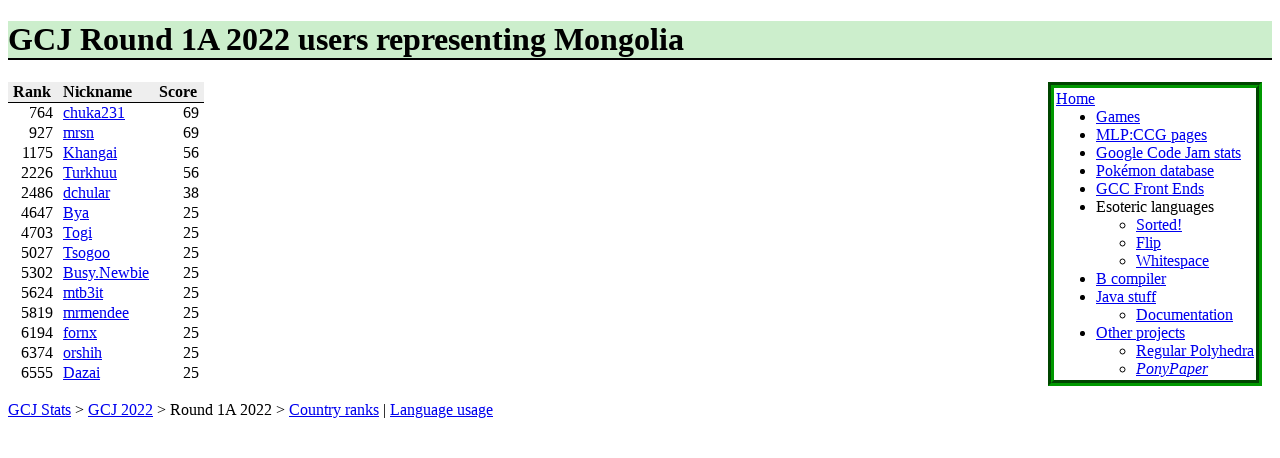

--- FILE ---
content_type: text/html; charset=UTF-8
request_url: https://cpjsmith.uk/gcj/country?year=2022&round=0000000000877ba5&country=mongolia
body_size: 991
content:
<!DOCTYPE html>
<html lang="en">
  <head>
    <title>GCJ Round 1A 2022 users representing Mongolia</title>
    <link rel="icon" type="image/png" href="/favicon.png" />
    <link rel="stylesheet" type="text/css" href="/style.css" />
<link rel="stylesheet" type="text/css" href="gcj.css" />
  </head>
  <body>
    <h1>GCJ Round 1A 2022 users representing Mongolia</h1>
<div id="menu">
  <a href="/">Home</a>
  <ul>
    <li><a href="/games/">Games</a></li>
    <li><a href="/mlpccg/">MLP:CCG pages</a></li>
    <li><a href="/gcj/">Google Code Jam stats</a></li>
    <li><a href="/pokemon/">Pokémon database</a></li>
    <li><a href="/gccfe">GCC Front Ends</a></li>
    <li>
      Esoteric languages
      <ul>
        <li><a href="/sorted">Sorted!</a></li>
        <li><a href="/flip/">Flip</a></li>
        <li><a href="/whitespace">Whitespace</a></li>
      </ul>
    </li>
    <li><a href="/b">B compiler</a></li>
    <li>
      <a href="/javacode">Java stuff</a>
      <ul>
        <li><a href="/javadoc/">Documentation</a></li>
      </ul>
    </li>
    <li>
      <a href="/other">Other projects</a>
      <ul>
        <li><a href="/regularpolyhedra">Regular Polyhedra</a></li>
        <li><i><a href="https://github.com/Smithers888/PonyPaper">PonyPaper</a></i></li>
      </ul>
    </li>
  </ul>
</div>
    <div id="content">
<table class="list"><tr><th>Rank</th><th>Nickname</th><th>Score</th></tr>
<tr><td class="data">764</td><td><a href="user?year=2022&amp;user=00000000005e8b9a">chuka231</a></td><td class="data">69</td></tr>
<tr><td class="data">927</td><td><a href="user?year=2022&amp;user=000000000049976e">mrsn</a></td><td class="data">69</td></tr>
<tr><td class="data">1175</td><td><a href="user?year=2022&amp;user=00000000005e6412">Khangai</a></td><td class="data">56</td></tr>
<tr><td class="data">2226</td><td><a href="user?year=2022&amp;user=00000000008a7db6">Turkhuu</a></td><td class="data">56</td></tr>
<tr><td class="data">2486</td><td><a href="user?year=2022&amp;user=00000000009827e4">dchular</a></td><td class="data">38</td></tr>
<tr><td class="data">4647</td><td><a href="user?year=2022&amp;user=00000000005c9770">Bya</a></td><td class="data">25</td></tr>
<tr><td class="data">4703</td><td><a href="user?year=2022&amp;user=0000000000471f00">Togi</a></td><td class="data">25</td></tr>
<tr><td class="data">5027</td><td><a href="user?year=2022&amp;user=00000000005a2c16">Tsogoo</a></td><td class="data">25</td></tr>
<tr><td class="data">5302</td><td><a href="user?year=2022&amp;user=0000000000564b36">Busy.Newbie</a></td><td class="data">25</td></tr>
<tr><td class="data">5624</td><td><a href="user?year=2022&amp;user=000000000060481e">mtb3it</a></td><td class="data">25</td></tr>
<tr><td class="data">5819</td><td><a href="user?year=2022&amp;user=0000000000580bdc">mrmendee</a></td><td class="data">25</td></tr>
<tr><td class="data">6194</td><td><a href="user?year=2022&amp;user=0000000000475724">fornx</a></td><td class="data">25</td></tr>
<tr><td class="data">6374</td><td><a href="user?year=2022&amp;user=000000000052c8f6">orshih</a></td><td class="data">25</td></tr>
<tr><td class="data">6555</td><td><a href="user?year=2022&amp;user=00000000004d8062">Dazai</a></td><td class="data">25</td></tr>
</table><br />
<a href="./">GCJ Stats</a> &gt; <a href="year?year=2022">GCJ 2022</a> &gt; Round 1A 2022 &gt; <a href="countries?year=2022&amp;round=0000000000877ba5">Country ranks</a> | <a href="languages?year=2022&amp;round=0000000000877ba5">Language usage</a>
    </div>
  </body>
</html>
